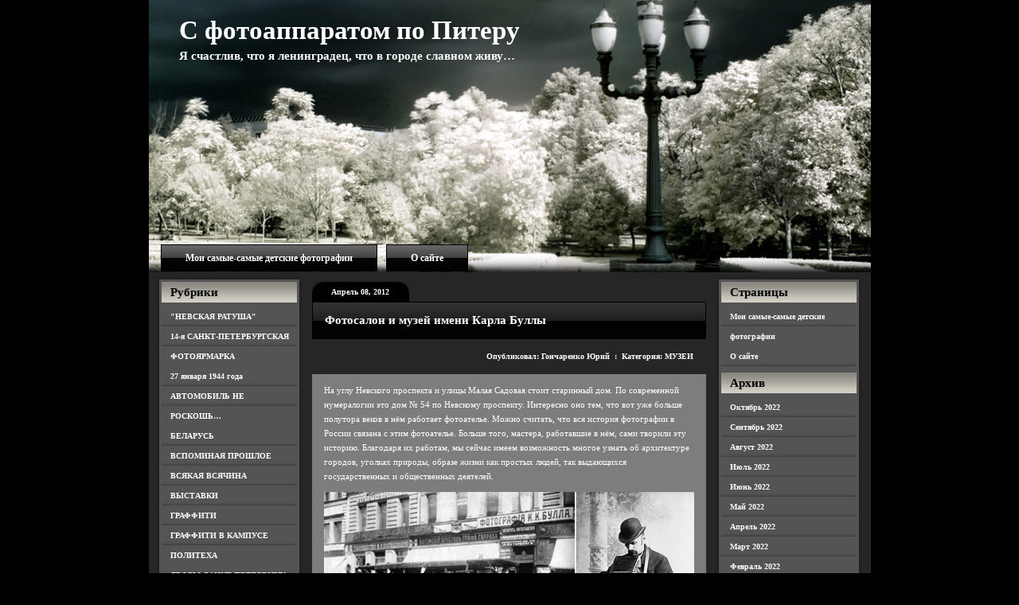

--- FILE ---
content_type: text/html; charset=UTF-8
request_url: https://fotopitera.ru/tag/%D0%B2%D1%8B%D1%81%D1%82%D0%B0%D0%B2%D0%BE%D1%87%D0%BD%D1%8B%D0%B9-%D1%86%D0%B5%D0%BD%D1%82%D1%80-%D1%84%D0%BE%D0%BD%D0%B4%D0%B0-%D0%B8%D1%81%D1%82%D0%BE%D1%80%D0%B8%D1%87%D0%B5%D1%81%D0%BA%D0%BE/
body_size: 13367
content:
<!DOCTYPE html PUBLIC "-//W3C//DTD XHTML 1.0 Transitional//EN" "http://www.w3.org/TR/xhtml1/DTD/xhtml1-transitional.dtd">

<html xmlns="http://www.w3.org/1999/xhtml" lang="ru-RU">

<head profile="http://gmpg.org/xfn/11">
	<meta http-equiv="Content-Type" content="text/html; charset=UTF-8" />
	<title>Выставочный центр Фонда исторической фотографии и частный музей имени Карла Буллы | С фотоаппаратом по Питеру</title>
	<link rel="shortcut icon" href="/favicon.ico" type="image/x-icon" /> 

	<meta name="generator" content="WordPress 4.9.3" /> <!-- leave this for stats -->
	<meta name="yandex-verification" content="3638e2fe3b053a83" />
	<link rel="stylesheet" href="https://fotopitera.ru/wp-content/themes/photography-bliss/style.css" type="text/css" media="screen" />
	<link rel="alternate" type="application/rss+xml" title="С фотоаппаратом по Питеру RSS Feed" href="https://fotopitera.ru/feed/" />
	<link rel="pingback" href="https://fotopitera.ru/xmlrpc.php" />
	
	<link rel="stylesheet" type="text/css" href="https://fotopitera.ru/wp-content/themes/photography-bliss/style.css" />
	
	<!--[if IE]>
		<link rel="stylesheet" type="text/css" href="https://fotopitera.ru/wp-content/themes/photography-bliss/style_ie.css" />
	<![endif]-->
	

<!-- All In One SEO Pack 3.7.1[300,424] -->

<meta name="keywords"  content="Александр и Виктор Булла,Выставочный центр Фонда исторической фотографии и частный музей имени Карла Буллы,Невский проспект 54,фотограф Карл Карлович Булла,МУЗЕИ" />

<script type="application/ld+json" class="aioseop-schema">{"@context":"https://schema.org","@graph":[{"@type":["Person","Organization"],"@id":"https://fotopitera.ru/#person","url":"https://fotopitera.ru/","name":"Гончаренко Юрий","image":{"@type":"ImageObject","@id":"https://fotopitera.ru/#personlogo","url":"https://fotopitera.ru/wp-content/uploads/2019/02/20190226-465x349.jpg"},"logo":{"@id":"https://fotopitera.ru/#personlogo"}},{"@type":"WebSite","@id":"https://fotopitera.ru/#website","url":"https://fotopitera.ru/","name":"С фотоаппаратом по Питеру","publisher":{"@id":"https://fotopitera.ru/#person"}},{"@type":"CollectionPage","@id":"https://fotopitera.ru/tag/%d0%b2%d1%8b%d1%81%d1%82%d0%b0%d0%b2%d0%be%d1%87%d0%bd%d1%8b%d0%b9-%d1%86%d0%b5%d0%bd%d1%82%d1%80-%d1%84%d0%be%d0%bd%d0%b4%d0%b0-%d0%b8%d1%81%d1%82%d0%be%d1%80%d0%b8%d1%87%d0%b5%d1%81%d0%ba%d0%be/#collectionpage","url":"https://fotopitera.ru/tag/%d0%b2%d1%8b%d1%81%d1%82%d0%b0%d0%b2%d0%be%d1%87%d0%bd%d1%8b%d0%b9-%d1%86%d0%b5%d0%bd%d1%82%d1%80-%d1%84%d0%be%d0%bd%d0%b4%d0%b0-%d0%b8%d1%81%d1%82%d0%be%d1%80%d0%b8%d1%87%d0%b5%d1%81%d0%ba%d0%be/","inLanguage":"ru-RU","name":"Выставочный центр Фонда исторической фотографии и частный музей имени Карла Буллы","isPartOf":{"@id":"https://fotopitera.ru/#website"},"breadcrumb":{"@id":"https://fotopitera.ru/tag/%d0%b2%d1%8b%d1%81%d1%82%d0%b0%d0%b2%d0%be%d1%87%d0%bd%d1%8b%d0%b9-%d1%86%d0%b5%d0%bd%d1%82%d1%80-%d1%84%d0%be%d0%bd%d0%b4%d0%b0-%d0%b8%d1%81%d1%82%d0%be%d1%80%d0%b8%d1%87%d0%b5%d1%81%d0%ba%d0%be/#breadcrumblist"}},{"@type":"BreadcrumbList","@id":"https://fotopitera.ru/tag/%d0%b2%d1%8b%d1%81%d1%82%d0%b0%d0%b2%d0%be%d1%87%d0%bd%d1%8b%d0%b9-%d1%86%d0%b5%d0%bd%d1%82%d1%80-%d1%84%d0%be%d0%bd%d0%b4%d0%b0-%d0%b8%d1%81%d1%82%d0%be%d1%80%d0%b8%d1%87%d0%b5%d1%81%d0%ba%d0%be/#breadcrumblist","itemListElement":[{"@type":"ListItem","position":1,"item":{"@type":"WebPage","@id":"https://fotopitera.ru/","url":"https://fotopitera.ru/","name":"С фотоаппаратом по Питеру"}},{"@type":"ListItem","position":2,"item":{"@type":"WebPage","@id":"https://fotopitera.ru/tag/%d0%b2%d1%8b%d1%81%d1%82%d0%b0%d0%b2%d0%be%d1%87%d0%bd%d1%8b%d0%b9-%d1%86%d0%b5%d0%bd%d1%82%d1%80-%d1%84%d0%be%d0%bd%d0%b4%d0%b0-%d0%b8%d1%81%d1%82%d0%be%d1%80%d0%b8%d1%87%d0%b5%d1%81%d0%ba%d0%be/","url":"https://fotopitera.ru/tag/%d0%b2%d1%8b%d1%81%d1%82%d0%b0%d0%b2%d0%be%d1%87%d0%bd%d1%8b%d0%b9-%d1%86%d0%b5%d0%bd%d1%82%d1%80-%d1%84%d0%be%d0%bd%d0%b4%d0%b0-%d0%b8%d1%81%d1%82%d0%be%d1%80%d0%b8%d1%87%d0%b5%d1%81%d0%ba%d0%be/","name":"Выставочный центр Фонда исторической фотографии и частный музей имени Карла Буллы"}}]}]}</script>
<link rel="canonical" href="https://fotopitera.ru/tag/%d0%b2%d1%8b%d1%81%d1%82%d0%b0%d0%b2%d0%be%d1%87%d0%bd%d1%8b%d0%b9-%d1%86%d0%b5%d0%bd%d1%82%d1%80-%d1%84%d0%be%d0%bd%d0%b4%d0%b0-%d0%b8%d1%81%d1%82%d0%be%d1%80%d0%b8%d1%87%d0%b5%d1%81%d0%ba%d0%be/" />
<!-- All In One SEO Pack -->
<link rel='dns-prefetch' href='//s.w.org' />
<link rel="alternate" type="application/rss+xml" title="С фотоаппаратом по Питеру &raquo; Лента метки Выставочный центр Фонда исторической фотографии и частный музей имени Карла Буллы" href="https://fotopitera.ru/tag/%d0%b2%d1%8b%d1%81%d1%82%d0%b0%d0%b2%d0%be%d1%87%d0%bd%d1%8b%d0%b9-%d1%86%d0%b5%d0%bd%d1%82%d1%80-%d1%84%d0%be%d0%bd%d0%b4%d0%b0-%d0%b8%d1%81%d1%82%d0%be%d1%80%d0%b8%d1%87%d0%b5%d1%81%d0%ba%d0%be/feed/" />
		<script type="text/javascript">
			window._wpemojiSettings = {"baseUrl":"https:\/\/s.w.org\/images\/core\/emoji\/2.4\/72x72\/","ext":".png","svgUrl":"https:\/\/s.w.org\/images\/core\/emoji\/2.4\/svg\/","svgExt":".svg","source":{"concatemoji":"https:\/\/fotopitera.ru\/wp-includes\/js\/wp-emoji-release.min.js?ver=4.9.3"}};
			!function(a,b,c){function d(a,b){var c=String.fromCharCode;l.clearRect(0,0,k.width,k.height),l.fillText(c.apply(this,a),0,0);var d=k.toDataURL();l.clearRect(0,0,k.width,k.height),l.fillText(c.apply(this,b),0,0);var e=k.toDataURL();return d===e}function e(a){var b;if(!l||!l.fillText)return!1;switch(l.textBaseline="top",l.font="600 32px Arial",a){case"flag":return!(b=d([55356,56826,55356,56819],[55356,56826,8203,55356,56819]))&&(b=d([55356,57332,56128,56423,56128,56418,56128,56421,56128,56430,56128,56423,56128,56447],[55356,57332,8203,56128,56423,8203,56128,56418,8203,56128,56421,8203,56128,56430,8203,56128,56423,8203,56128,56447]),!b);case"emoji":return b=d([55357,56692,8205,9792,65039],[55357,56692,8203,9792,65039]),!b}return!1}function f(a){var c=b.createElement("script");c.src=a,c.defer=c.type="text/javascript",b.getElementsByTagName("head")[0].appendChild(c)}var g,h,i,j,k=b.createElement("canvas"),l=k.getContext&&k.getContext("2d");for(j=Array("flag","emoji"),c.supports={everything:!0,everythingExceptFlag:!0},i=0;i<j.length;i++)c.supports[j[i]]=e(j[i]),c.supports.everything=c.supports.everything&&c.supports[j[i]],"flag"!==j[i]&&(c.supports.everythingExceptFlag=c.supports.everythingExceptFlag&&c.supports[j[i]]);c.supports.everythingExceptFlag=c.supports.everythingExceptFlag&&!c.supports.flag,c.DOMReady=!1,c.readyCallback=function(){c.DOMReady=!0},c.supports.everything||(h=function(){c.readyCallback()},b.addEventListener?(b.addEventListener("DOMContentLoaded",h,!1),a.addEventListener("load",h,!1)):(a.attachEvent("onload",h),b.attachEvent("onreadystatechange",function(){"complete"===b.readyState&&c.readyCallback()})),g=c.source||{},g.concatemoji?f(g.concatemoji):g.wpemoji&&g.twemoji&&(f(g.twemoji),f(g.wpemoji)))}(window,document,window._wpemojiSettings);
		</script>
		<style type="text/css">
img.wp-smiley,
img.emoji {
	display: inline !important;
	border: none !important;
	box-shadow: none !important;
	height: 1em !important;
	width: 1em !important;
	margin: 0 .07em !important;
	vertical-align: -0.1em !important;
	background: none !important;
	padding: 0 !important;
}
</style>
<link rel='stylesheet' id='gdsr_style_main-css'  href='https://fotopitera.ru/wp-content/plugins/gd-star-rating/css/gdsr.css.php?t=1370889051&#038;s=a10i10m20k20c05r05%23121620243046%23121620243240%23s1pchristmas%23s1pcrystal%23s1pdarkness%23s1poxygen%23s1goxygen_gif%23s1pplain%23s1ppumpkin%23s1psoft%23s1pstarrating%23s1pstarscape%23t1pclassical%23t1pstarrating%23t1gstarrating_gif%23lsgflower&#038;o=off&#038;ver=1.9.22' type='text/css' media='all' />
<link rel='stylesheet' id='gdsr_style_xtra-css'  href='https://fotopitera.ru/wp-content/gd-star-rating/css/rating.css?ver=1.9.22' type='text/css' media='all' />
<link rel='stylesheet' id='pirate_forms_front_styles-css'  href='https://fotopitera.ru/wp-content/plugins/pirate-forms/css/front.css?ver=4.9.3' type='text/css' media='all' />
<link rel='stylesheet' id='dvk-social-sharing-css'  href='https://fotopitera.ru/wp-content/plugins/dvk-social-sharing/assets/css/styles-32.min.css?ver=1.2.5' type='text/css' media='all' />
<script type='text/javascript' src='https://fotopitera.ru/wp-includes/js/jquery/jquery.js?ver=1.12.4'></script>
<script type='text/javascript' src='https://fotopitera.ru/wp-includes/js/jquery/jquery-migrate.min.js?ver=1.4.1'></script>
<script type='text/javascript' src='https://fotopitera.ru/wp-content/plugins/gd-star-rating/js/gdsr.js?ver=1.9.22'></script>
<script type='text/javascript'>
/* <![CDATA[ */
var pirateFormsObject = {"errors":""};
/* ]]> */
</script>
<script type='text/javascript' src='https://fotopitera.ru/wp-content/plugins/pirate-forms/js/scripts-general.js?ver=4.9.3'></script>
<link rel='https://api.w.org/' href='https://fotopitera.ru/wp-json/' />
<link rel="EditURI" type="application/rsd+xml" title="RSD" href="https://fotopitera.ru/xmlrpc.php?rsd" />
<link rel="wlwmanifest" type="application/wlwmanifest+xml" href="https://fotopitera.ru/wp-includes/wlwmanifest.xml" /> 
<meta name="generator" content="WordPress 4.9.3" />
<script type="text/javascript">
//<![CDATA[
var gdsr_cnst_nonce = "2a32602367";
var gdsr_cnst_ajax = "https://fotopitera.ru/wp-content/plugins/gd-star-rating/ajax.php";
var gdsr_cnst_button = 1;
var gdsr_cnst_cache = 0;
// ]]>
</script>
<!--[if IE]><style type="text/css">.ratemulti .starsbar .gdcurrent { -ms-filter:"progid:DXImageTransform.Microsoft.Alpha(Opacity=70)"; filter: alpha(opacity=70); }</style><![endif]-->

</head>

<body>

<!-- Page -->
<div id="page">

	<!-- Header -->
	<div id="header">
	
		<!-- Title -->
		<div id="header-info">
			<h1><a href="https://fotopitera.ru/">С фотоаппаратом по Питеру</a></h1>
			<div class="description">Я счастлив, что я ленинградец, что в городе славном живу&#8230;</div>
		</div>
		<!-- /Title -->
		
		<!-- Menu -->
		<div id="header-menu">
			<ul>
				<li class="page_item page-item-573"><a href="https://fotopitera.ru/%d0%b4%d0%b5%d1%82%d1%81%d0%ba%d0%b8%d0%b5-%d1%84%d0%be%d1%82%d0%be%d0%b3%d1%80%d0%b0%d1%84%d0%b8%d0%b8/">Мои самые-самые детские фотографии</a></li>
<li class="page_item page-item-2"><a href="https://fotopitera.ru/about/">О сайте</a></li>
			</ul>
		</div>
		<!-- /Menu -->
	
	</div>
	<!-- /Header -->
	
	<!-- Main -->
	<div id="main"><div id="main-top"><div id="main-bottom">
			<!-- Sidebar -->
		<div class="sidebar sidebar-left">
			<h3>Рубрики</h3>		<ul>
	<li class="cat-item cat-item-2463"><a href="https://fotopitera.ru/category/%d0%bd%d0%b5%d0%b2%d1%81%d0%ba%d0%b0%d1%8f-%d1%80%d0%b0%d1%82%d1%83%d1%88%d0%b0/" >&quot;НЕВСКАЯ РАТУША&quot;</a>
</li>
	<li class="cat-item cat-item-147"><a href="https://fotopitera.ru/category/14-%d1%8f-%d1%81%d0%b0%d0%bd%d0%ba%d1%82-%d0%bf%d0%b5%d1%82%d0%b5%d1%80%d0%b1%d1%83%d1%80%d0%b3%d1%81%d0%ba%d0%b0%d1%8f-%d1%84%d0%be%d1%82%d0%be%d1%8f%d1%80%d0%bc%d0%b0%d1%80%d0%ba%d0%b0/" >14-я САНКТ-ПЕТЕРБУРГСКАЯ ФОТОЯРМАРКА</a>
</li>
	<li class="cat-item cat-item-478"><a href="https://fotopitera.ru/category/27-%d1%8f%d0%bd%d0%b2%d0%b0%d1%80%d1%8f-1944-%d0%b3%d0%be%d0%b4%d0%b0/" >27 января 1944 года</a>
</li>
	<li class="cat-item cat-item-358"><a href="https://fotopitera.ru/category/%d0%b0%d0%b2%d1%82%d0%be%d0%bc%d0%be%d0%b1%d0%b8%d0%bb%d1%8c-%d0%bd%d0%b5-%d1%82%d0%be%d0%bb%d1%8c%d0%ba%d0%be-%d1%81%d1%80%d0%b5%d0%b4%d1%81%d1%82%d0%b2%d0%be-%d0%bf%d0%b5%d1%80%d0%b5%d0%b4%d0%b2/" >АВТОМОБИЛЬ НЕ РОСКОШЬ&#8230;</a>
</li>
	<li class="cat-item cat-item-1800"><a href="https://fotopitera.ru/category/%d0%b1%d0%b5%d0%bb%d0%b0%d1%80%d1%83%d1%81%d1%8c/" >БЕЛАРУСЬ</a>
</li>
	<li class="cat-item cat-item-172"><a href="https://fotopitera.ru/category/%d0%b2%d1%81%d0%bf%d0%be%d0%bc%d0%b8%d0%bd%d0%b0%d1%8f-%d0%bf%d1%80%d0%be%d1%88%d0%bb%d0%be%d0%b5/" >ВСПОМИНАЯ ПРОШЛОЕ</a>
</li>
	<li class="cat-item cat-item-1913"><a href="https://fotopitera.ru/category/%d0%b2%d1%81%d1%8f%d0%ba%d0%b0%d1%8f-%d0%b2%d1%81%d1%8f%d1%87%d0%b8%d0%bd%d0%b0/" >ВСЯКАЯ ВСЯЧИНА</a>
</li>
	<li class="cat-item cat-item-2193"><a href="https://fotopitera.ru/category/%d0%b2%d1%8b%d1%81%d1%82%d0%b0%d0%b2%d0%ba%d0%b8/" >ВЫСТАВКИ</a>
</li>
	<li class="cat-item cat-item-2166"><a href="https://fotopitera.ru/category/%d0%b3%d1%80%d0%b0%d1%84%d1%84%d0%b8%d1%82%d0%b8/" >ГРАФФИТИ</a>
</li>
	<li class="cat-item cat-item-2487"><a href="https://fotopitera.ru/category/%d0%b3%d1%80%d0%b0%d1%84%d1%84%d0%b8%d1%82%d0%b8-%d0%b2-%d0%ba%d0%b0%d0%bc%d0%bf%d1%83%d1%81%d0%b5-%d0%bf%d0%be%d0%bb%d0%b8%d1%82%d0%b5%d1%85%d0%b0/" >ГРАФФИТИ В КАМПУСЕ ПОЛИТЕХА</a>
</li>
	<li class="cat-item cat-item-2137"><a href="https://fotopitera.ru/category/%d0%b4%d0%b2%d0%be%d1%80%d1%8b-%d1%81%d0%b0%d0%bd%d0%ba%d1%82-%d0%bf%d0%b5%d1%82%d0%b5%d1%80%d0%b1%d1%83%d1%80%d0%b3%d0%b0/" >ДВОРЫ САНКТ-ПЕТЕРБУРГА</a>
</li>
	<li class="cat-item cat-item-2419"><a href="https://fotopitera.ru/category/%d0%b4%d0%b5%d0%bd%d1%8c-%d0%b2%d0%be%d0%b5%d0%bd%d0%bd%d0%be-%d0%bc%d0%be%d1%80%d1%81%d0%ba%d0%be%d0%b3%d0%be-%d1%84%d0%bb%d0%be%d1%82%d0%b0/" >ДЕНЬ ВОЕННО-МОРСКОГО ФЛОТА</a>
</li>
	<li class="cat-item cat-item-1470"><a href="https://fotopitera.ru/category/%d0%b4%d0%b5%d0%bd%d1%8c-%d0%b3%d0%be%d1%80%d0%be%d0%b4%d0%b0/" >ДЕНЬ ГОРОДА</a>
</li>
	<li class="cat-item cat-item-292"><a href="https://fotopitera.ru/category/%d0%b4%d0%b5%d0%bd%d1%8c-%d0%bf%d0%be%d0%b1%d0%b5%d0%b4%d1%8b/" >ДЕНЬ ПОБЕДЫ</a>
</li>
	<li class="cat-item cat-item-315"><a href="https://fotopitera.ru/category/%d0%b4%d0%b5%d0%bd%d1%8c-%d1%80%d0%be%d1%81%d1%81%d0%b8%d0%b8/" >ДЕНЬ РОССИИ</a>
</li>
	<li class="cat-item cat-item-2365"><a href="https://fotopitera.ru/category/%d0%b8%d0%b7-%d0%b6%d0%b8%d0%b7%d0%bd%d0%b8-%d0%b2%d0%be%d1%80%d0%be%d0%bd/" >ИЗ ЖИЗНИ ВОРОН</a>
</li>
	<li class="cat-item cat-item-1572"><a href="https://fotopitera.ru/category/%d0%ba%d0%b0%d0%bc%d0%b5%d0%bd%d0%bd%d1%8b%d0%b9-%d0%be%d1%81%d1%82%d1%80%d0%be%d0%b2-2/" >КАМЕННЫЙ ОСТРОВ</a>
</li>
	<li class="cat-item cat-item-42"><a href="https://fotopitera.ru/category/%d0%bb%d0%b5%d1%82%d0%bd%d0%b8%d0%b9-%d1%81%d0%b0%d0%b4/" >ЛЕТНИЙ САД</a>
</li>
	<li class="cat-item cat-item-618"><a href="https://fotopitera.ru/category/%d0%bc%d0%b0%d0%b3%d0%b0%d0%b7%d0%b8%d0%bd%d1%8b-%d0%b8-%d1%82%d0%be%d1%80%d0%b3%d0%be%d0%b2%d1%8b%d0%b5-%d1%86%d0%b5%d0%bd%d1%82%d1%80%d1%8b/" >МАГАЗИНЫ И ТОРГОВЫЕ ЦЕНТРЫ</a>
</li>
	<li class="cat-item cat-item-646"><a href="https://fotopitera.ru/category/%d0%bc%d0%b5%d0%b6%d0%b4%d1%83%d0%bd%d0%b0%d1%80%d0%be%d0%b4%d0%bd%d1%8b%d0%b9-%d0%b2%d0%be%d0%b5%d0%bd%d0%bd%d0%be-%d0%bc%d0%be%d1%80%d1%81%d0%ba%d0%be%d0%b9-%d1%81%d0%b0%d0%bb%d0%be%d0%bd/" >МЕЖДУНАРОДНЫЙ ВОЕННО-МОРСКОЙ САЛОН</a>
</li>
	<li class="cat-item cat-item-1808"><a href="https://fotopitera.ru/category/%d0%bc%d0%be%d0%b8-%d0%b2%d0%bd%d1%83%d1%87%d0%b0%d1%82%d0%b0/" >МОИ ВНУЧАТА</a>
</li>
	<li class="cat-item cat-item-1245"><a href="https://fotopitera.ru/category/%d0%bc%d0%be%d1%81%d1%82%d1%8b-2/" >МОСТЫ</a>
</li>
	<li class="cat-item cat-item-2106"><a href="https://fotopitera.ru/category/%d0%bc%d0%be%d1%8f-%d0%b3%d1%80%d0%b0%d0%b6%d0%b4%d0%b0%d0%bd%d0%ba%d0%b0/" >МОЯ ГРАЖДАНКА</a>
</li>
	<li class="cat-item cat-item-228"><a href="https://fotopitera.ru/category/%d0%bc%d1%83%d0%b7%d0%b5%d0%b8/" >МУЗЕИ</a>
</li>
	<li class="cat-item cat-item-851"><a href="https://fotopitera.ru/category/%d0%bc%d1%83%d0%b7%d0%b5%d0%b9-%d1%83%d1%81%d0%b0%d0%b4%d1%8c%d0%b1%d0%b0-%d0%b8-%d0%b5-%d1%80%d0%b5%d0%bf%d0%b8%d0%bd%d0%b0-%d0%b7%d0%b4%d1%80%d0%b0%d0%b2%d0%bd%d1%91%d0%b2%d0%be/" >МУЗЕИ-УСАДЬБЫ И.Е. РЕПИНА</a>
</li>
	<li class="cat-item cat-item-2205"><a href="https://fotopitera.ru/category/%d0%bc%d1%83%d0%b7%d0%b5%d0%b9-%d0%b4%d0%be%d0%bc%d0%b8%d0%ba-%d0%bf%d0%b5%d1%82%d1%80%d0%b0-i/" >МУЗЕЙ &quot;ДОМИК ПЕТРА I&quot;</a>
</li>
	<li class="cat-item cat-item-242"><a href="https://fotopitera.ru/category/%d0%bc%d1%83%d0%b7%d0%b5%d0%b9-%d1%87%d0%b5%d1%82%d1%8b%d1%80%d0%b5%d1%85-%d1%81%d0%be%d0%b1%d0%be%d1%80%d0%be%d0%b2/" >МУЗЕЙ ЧЕТЫРЕХ СОБОРОВ</a>
</li>
	<li class="cat-item cat-item-124"><a href="https://fotopitera.ru/category/%d0%bd%d0%b0-%d1%83%d0%bb%d0%b8%d1%86%d0%b0%d1%85-%d0%b3%d0%be%d1%80%d0%be%d0%b4%d0%b0/" >НА УЛИЦАХ ГОРОДА</a>
</li>
	<li class="cat-item cat-item-1058"><a href="https://fotopitera.ru/category/%d0%bd%d0%b0%d0%b1%d0%b5%d1%80%d0%b5%d0%b6%d0%bd%d1%8b%d0%b5-%d1%80%d0%b5%d0%ba-%d0%b8-%d0%ba%d0%b0%d0%bd%d0%b0%d0%bb%d0%be%d0%b2/" >НАБЕРЕЖНЫЕ РЕК И КАНАЛОВ</a>
</li>
	<li class="cat-item cat-item-856"><a href="https://fotopitera.ru/category/%d0%bd%d0%b5%d0%be%d0%b1%d1%8b%d1%87%d0%bd%d1%8b%d0%b5-%d0%bf%d0%b0%d0%bc%d1%8f%d1%82%d0%bd%d0%b8%d0%ba%d0%b8/" >НЕОБЫЧНЫЕ ПАМЯТНИКИ</a>
</li>
	<li class="cat-item cat-item-458"><a href="https://fotopitera.ru/category/%d0%be-%d0%ba%d0%be%d1%88%d0%ba%d0%b0%d1%85/" >О КОШКАХ</a>
</li>
	<li class="cat-item cat-item-131"><a href="https://fotopitera.ru/category/%d0%be-%d1%84%d1%83%d1%82%d0%b1%d0%be%d0%bb%d0%b5/" >О ФУТБОЛЕ</a>
</li>
	<li class="cat-item cat-item-1831"><a href="https://fotopitera.ru/category/%d0%be%d1%81%d1%82%d1%80%d0%be%d0%b2-%d1%81%d0%b0%d1%85%d0%b0%d0%bb%d0%b8%d0%bd/" >Остров САХАЛИН</a>
</li>
	<li class="cat-item cat-item-509"><a href="https://fotopitera.ru/category/%d0%be%d1%82%d0%b4%d1%8b%d1%85-%d0%b2-%d0%b7%d0%b0%d0%b3%d0%be%d1%80%d0%be%d0%b4%d0%bd%d0%be%d0%bc-%d0%ba%d0%be%d1%82%d1%82%d0%b5%d0%b4%d0%b6%d0%b5/" >ОТДЫХ В ЗАГОРОДНОМ КОТТЕДЖЕ</a>
</li>
	<li class="cat-item cat-item-2494"><a href="https://fotopitera.ru/category/%d0%bf%d0%b0%d0%bc%d1%8f%d1%82%d0%bd%d0%b8%d0%ba%d0%b8-%d0%b0-%d0%b0-%d0%b0%d1%85%d0%bc%d0%b0%d1%82%d0%be%d0%b2%d0%be%d0%b9/" >ПАМЯТНИКИ А.А. АХМАТОВОЙ</a>
</li>
	<li class="cat-item cat-item-1657"><a href="https://fotopitera.ru/category/%d0%bf%d0%b0%d0%bc%d1%8f%d1%82%d0%bd%d0%b8%d0%ba%d0%b8-%d0%b0-%d1%81-%d0%bf%d1%83%d1%88%d0%ba%d0%b8%d0%bd%d1%83/" >ПАМЯТНИКИ А.С. ПУШКИНУ</a>
</li>
	<li class="cat-item cat-item-611"><a href="https://fotopitera.ru/category/%d0%bf%d0%b0%d0%bc%d1%8f%d1%82%d0%bd%d0%b8%d0%ba%d0%b8-%d0%b2-%d0%b8-%d0%bb%d0%b5%d0%bd%d0%b8%d0%bd%d1%83/" >ПАМЯТНИКИ В.И. ЛЕНИНУ</a>
</li>
	<li class="cat-item cat-item-2314"><a href="https://fotopitera.ru/category/%d0%bf%d0%b0%d0%bc%d1%8f%d1%82%d0%bd%d0%b8%d0%ba%d0%b8-%d0%bc%d0%be%d1%80%d1%81%d0%ba%d0%be%d0%b9-%d1%81%d0%bb%d0%b0%d0%b2%d1%8b-%d1%80%d0%be%d1%81%d1%81%d0%b8%d0%b8/" >ПАМЯТНИКИ МОРСКОЙ СЛАВЫ РОССИИ</a>
</li>
	<li class="cat-item cat-item-33"><a href="https://fotopitera.ru/category/%d0%bf%d0%b0%d0%bc%d1%8f%d1%82%d0%bd%d0%b8%d0%ba%d0%b8-%d0%bf%d0%b5%d1%82%d1%80%d1%83-i/" >ПАМЯТНИКИ ПЕТРУ I</a>
</li>
	<li class="cat-item cat-item-2454"><a href="https://fotopitera.ru/category/%d0%bf%d0%b0%d0%bc%d1%8f%d1%82%d0%bd%d0%b8%d0%ba%d0%b8-%d1%81-%d0%b5%d1%81%d0%b5%d0%bd%d0%b8%d0%bd%d1%83/" >ПАМЯТНИКИ С. ЕСЕНИНУ</a>
</li>
	<li class="cat-item cat-item-193"><a href="https://fotopitera.ru/category/%d0%bf%d0%b0%d0%bc%d1%8f%d1%82%d0%bd%d0%b8%d0%ba%d0%b8-%d0%b8-%d1%81%d0%ba%d1%83%d0%bb%d1%8c%d0%bf%d1%82%d1%83%d1%80%d1%8b/" >ПАМЯТНИКИ, ПАМЯТНЫЕ ЗНАКИ И СКУЛЬПТУРЫ</a>
</li>
	<li class="cat-item cat-item-2364"><a href="https://fotopitera.ru/category/%d0%bf%d0%b5%d1%80%d0%bd%d0%b0%d1%82%d1%8b%d0%b5-%d1%81%d0%be%d1%81%d0%b5%d0%b4%d0%b8/" >ПЕРНАТЫЕ СОСЕДИ</a>
</li>
	<li class="cat-item cat-item-760"><a href="https://fotopitera.ru/category/%d0%bf%d0%b5%d1%82%d0%b5%d1%80%d0%b3%d0%be%d1%84/" >ПЕТЕРГОФ</a>
</li>
	<li class="cat-item cat-item-27"><a href="https://fotopitera.ru/category/%d0%bf%d0%b5%d1%82%d1%80%d0%be%d0%bf%d0%b0%d0%b2%d0%bb%d0%be%d0%b2%d1%81%d0%ba%d0%b0%d1%8f-%d0%ba%d1%80%d0%b5%d0%bf%d0%be%d1%81%d1%82%d1%8c/" >ПЕТРОПАВЛОВСКАЯ КРЕПОСТЬ</a>
</li>
	<li class="cat-item cat-item-661"><a href="https://fotopitera.ru/category/%d0%bf%d0%b8%d0%bb%d0%be%d1%82%d0%b0%d0%b6%d0%bd%d1%8b%d0%b5-%d0%b3%d1%80%d1%83%d0%bf%d0%bf%d1%8b/" >ПИЛОТАЖНЫЕ ГРУППЫ</a>
</li>
	<li class="cat-item cat-item-405"><a href="https://fotopitera.ru/category/%d0%bf%d0%bb%d0%be%d1%89%d0%b0%d0%b4%d0%b8/" >ПЛОЩАДИ</a>
</li>
	<li class="cat-item cat-item-2089"><a href="https://fotopitera.ru/category/%d0%bf%d0%be%d0%b6%d0%b0%d1%80%d0%bd%d1%8b%d0%b5-%d1%87%d0%b0%d1%81%d1%82%d0%b8/" >ПОЖАРНЫЕ ЧАСТИ</a>
</li>
	<li class="cat-item cat-item-562"><a href="https://fotopitera.ru/category/%d0%bf%d1%80%d0%b0%d0%b7%d0%b4%d0%bd%d0%b8%d0%ba-%d0%ba%d0%be%d1%80%d1%8e%d1%88%d0%ba%d0%b8/" >ПРАЗДНИК КОРЮШКИ</a>
</li>
	<li class="cat-item cat-item-2435"><a href="https://fotopitera.ru/category/%d1%80%d0%b5%d0%ba%d0%bb%d0%b0%d0%bc%d0%b0-%d0%b2-%d0%bc%d0%b5%d1%82%d1%80%d0%be/" >РЕКЛАМА В МЕТРО</a>
</li>
	<li class="cat-item cat-item-1820"><a href="https://fotopitera.ru/category/%d1%81%d0%b0%d0%b4-%d0%b8-%d0%b4%d0%b0%d1%87%d0%b0-%d0%b1%d0%b5%d0%bd%d1%83%d0%b0/" >САД и ДАЧА БЕНУА</a>
</li>
	<li class="cat-item cat-item-381"><a href="https://fotopitera.ru/category/%d1%81%d0%b0%d0%b4%d1%8b-%d0%b8-%d0%bf%d0%b0%d1%80%d0%ba%d0%b8/" >САДЫ, СКВЕРЫ И ПАРКИ</a>
</li>
	<li class="cat-item cat-item-129"><a href="https://fotopitera.ru/category/%d1%81%d0%b0%d0%bd%d0%ba%d1%82-%d0%bf%d0%b5%d1%82%d0%b5%d1%80%d0%b1%d1%83%d1%80%d0%b3-%d0%b2%d0%b5%d1%87%d0%b5%d1%80%d0%be%d0%bc-%d0%b8-%d0%bd%d0%be%d1%87%d1%8c%d1%8e/" >САНКТ-ПЕТЕРБУРГ ВЕЧЕРОМ И НОЧЬЮ</a>
</li>
	<li class="cat-item cat-item-2047"><a href="https://fotopitera.ru/category/%d1%81%d0%b5%d0%bc%d0%b8%d0%bc%d0%be%d1%81%d1%82%d1%8c%d0%b5/" >СЕМИМОСТЬЕ В КОЛОМНЕ</a>
</li>
	<li class="cat-item cat-item-680"><a href="https://fotopitera.ru/category/%d1%81%d0%be%d0%b1%d0%be%d1%80%d1%8b/" >СОБОРЫ, ХРАМЫ, ЦЕРКВИ, ЧАСОВНИ</a>
</li>
	<li class="cat-item cat-item-1432"><a href="https://fotopitera.ru/category/%d1%81%d0%bf%d0%b5%d0%ba%d1%82%d0%b0%d0%ba%d0%bb%d0%b8-%d0%bf%d1%80%d0%b5%d0%b4%d1%81%d1%82%d0%b0%d0%b2%d0%bb%d0%b5%d0%bd%d0%b8%d1%8f-%d0%ba%d0%be%d0%bd%d1%86%d0%b5%d1%80%d1%82%d1%8b/" >СПЕКТАКЛИ, ПРЕДСТАВЛЕНИЯ, КОНЦЕРТЫ</a>
</li>
	<li class="cat-item cat-item-1311"><a href="https://fotopitera.ru/category/%d1%81%d1%84%d0%b8%d0%bd%d0%ba%d1%81%d1%8b-%d0%b8-%d0%b3%d1%80%d0%b8%d1%84%d0%be%d0%bd%d1%8b/" >СФИНКСЫ И ГРИФОНЫ</a>
</li>
	<li class="cat-item cat-item-844"><a href="https://fotopitera.ru/category/%d1%82%d1%80%d0%b0%d1%81%d1%81%d0%b0-%d0%b595/" >ТРАССА Е95</a>
</li>
	<li class="cat-item cat-item-138"><a href="https://fotopitera.ru/category/%d1%83%d0%bb%d0%b8%d1%87%d0%bd%d1%8b%d0%b5-%d0%bc%d1%83%d0%b7%d1%8b%d0%ba%d0%b0%d0%bd%d1%82%d1%8b/" >УЛИЧНЫЕ МУЗЫКАНТЫ</a>
</li>
	<li class="cat-item cat-item-479"><a href="https://fotopitera.ru/category/%d1%84%d0%b5%d1%81%d1%82%d0%b8%d0%b2%d0%b0%d0%bb%d1%8c-%d0%bb%d0%b5%d0%b4%d0%be%d0%b2%d1%8b%d1%85-%d1%81%d0%ba%d1%83%d0%bb%d1%8c%d0%bf%d1%82%d1%83%d1%80/" >ФЕСТИВАЛЬ ЛЕДОВЫХ СКУЛЬПТУР</a>
</li>
	<li class="cat-item cat-item-2292"><a href="https://fotopitera.ru/category/%d1%84%d0%b5%d1%81%d1%82%d0%b8%d0%b2%d0%b0%d0%bb%d1%8c-%d0%bb%d0%b5%d0%b4%d0%be%d0%ba%d0%be%d0%bb%d0%be%d0%b2/" >ФЕСТИВАЛЬ ЛЕДОКОЛОВ</a>
</li>
	<li class="cat-item cat-item-353"><a href="https://fotopitera.ru/category/%d1%84%d0%b5%d1%81%d1%82%d0%b8%d0%b2%d0%b0%d0%bb%d1%8c-%d0%bf%d0%b5%d1%81%d1%87%d0%b0%d0%bd%d1%8b%d1%85-%d1%81%d0%ba%d1%83%d0%bb%d1%8c%d0%bf%d1%82%d1%83%d1%80/" >ФЕСТИВАЛЬ ПЕСЧАНЫХ СКУЛЬПТУР</a>
</li>
	<li class="cat-item cat-item-2141"><a href="https://fotopitera.ru/category/%d1%84%d0%b5%d1%81%d1%82%d0%b8%d0%b2%d0%b0%d0%bb%d1%8c-%d1%81%d0%b2%d0%b5%d1%82%d0%b0/" >ФЕСТИВАЛЬ СВЕТА</a>
</li>
	<li class="cat-item cat-item-311"><a href="https://fotopitera.ru/category/%d1%84%d0%b5%d1%81%d1%82%d0%b8%d0%b2%d0%b0%d0%bb%d1%8c-%d1%86%d0%b2%d0%b5%d1%82%d0%be%d0%b2/" >ФЕСТИВАЛЬ ЦВЕТОВ</a>
</li>
	<li class="cat-item cat-item-461"><a href="https://fotopitera.ru/category/%d0%be-%d1%84%d0%b8%d0%bd%d0%bb%d1%8f%d0%bd%d0%b4%d0%b8%d0%b8/" >ФИНЛЯНДИЯ</a>
</li>
	<li class="cat-item cat-item-25"><a href="https://fotopitera.ru/category/%d1%84%d0%be%d1%82%d0%be%d0%bf%d0%b0%d0%bd%d0%be%d1%80%d0%b0%d0%bc%d1%8b/" >ФОТОПАНОРАМЫ</a>
</li>
		</ul>
				<h3>Свежие записи</h3>		<ul>
											<li>
					<a href="https://fotopitera.ru/2022/10/01/%d0%bb%d1%8c%d0%b2%d0%b8%d0%bd%d0%b0%d1%8f-%d0%bf%d0%b0%d1%80%d0%b0-%d0%bd%d0%b0-%d0%bf%d1%80-%d1%8d%d0%bd%d0%b3%d0%b5%d0%bb%d1%8c%d1%81%d0%b0/">Львиная пара на проспекте Энгельса</a>
									</li>
											<li>
					<a href="https://fotopitera.ru/2022/09/23/%d0%bf%d0%b0%d0%bc%d1%8f%d1%82%d0%bd%d0%b8%d0%ba-%d0%b0-%d0%b0-%d0%b0%d1%85%d0%bc%d0%b0%d1%82%d0%be%d0%b2%d0%be%d0%b9-%d0%b2-%d1%81%d0%b0%d0%b4%d1%83-%d1%84%d0%be%d0%bd%d1%82%d0%b0%d0%bd%d0%bd%d0%be/">Памятник А.А. Ахматовой в саду Фонтанного дома</a>
									</li>
											<li>
					<a href="https://fotopitera.ru/2022/09/13/%d1%81%d0%be%d0%bb%d0%be%d0%b2%d0%b5%d1%86%d0%ba%d0%b8%d0%b9-%d0%ba%d0%b0%d0%bc%d0%b5%d0%bd%d1%8c-%d0%bf%d0%b0%d0%bc%d1%8f%d1%82%d0%bd%d0%b8%d0%ba-%d0%b6%d0%b5%d1%80%d1%82%d0%b2%d0%b0%d0%bc-%d0%bf/">Соловецкий камень &#8212; памятник жертвам политических репрессий</a>
									</li>
											<li>
					<a href="https://fotopitera.ru/2022/08/27/%d1%85%d1%80%d0%b0%d0%bc-%d1%81%d0%b2%d1%8f%d1%82%d0%b8%d1%82%d0%b5%d0%bb%d1%8f-%d0%bd%d0%b8%d0%ba%d0%be%d0%bb%d0%b0%d1%8f-%d0%bc%d0%b8%d1%80%d0%bb%d0%b8%d0%ba%d0%b8%d0%b9%d1%81%d0%ba%d0%be%d0%b3/">Храм Святителя Николая Мирликийского Чудотворца на ул. Фучика</a>
									</li>
											<li>
					<a href="https://fotopitera.ru/2022/08/21/%d0%b2%d0%b5%d0%bb%d0%b8%d1%87%d0%b8%d0%b5-%d1%80%d0%be%d1%81%d1%81%d0%b8%d0%b8-%d0%be%d1%82-%d0%bf%d0%b5%d1%82%d1%80%d0%b0-i-%d0%b4%d0%be-%d0%bd%d0%b0%d1%88%d0%b8%d1%85-%d0%b4%d0%bd%d0%b5/">«Величие России. От Петра I до наших дней!»</a>
									</li>
					</ul>
					<div class="textwidget"></div>
				
		</div>
		<!-- Sidebar -->		
		<!-- Content -->
		<div id="content">
		
									<!-- Post -->
			<div class="post" id="post-10155">
				<div class="post-date">Апрель 08, 2012</div>
				<div class="post-title">
					<h2><a href="https://fotopitera.ru/2012/04/08/%d1%84%d0%be%d1%82%d0%be%d1%81%d0%b0%d0%bb%d0%be%d0%bd-%d0%b8-%d0%bc%d1%83%d0%b7%d0%b5%d0%b9-%d0%b8%d0%bc%d0%b5%d0%bd%d0%b8-%d0%ba%d0%b0%d1%80%d0%bb%d0%b0-%d0%b1%d1%83%d0%bb%d0%bb%d1%8b/" rel="bookmark" title="Permanent Link to Фотосалон и музей имени Карла Буллы">Фотосалон и музей имени Карла Буллы</a></h2>
					<div class="post-title-info">Опубликовал: Гончаренко Юрий &nbsp;: &nbsp;Категория: <a href="https://fotopitera.ru/category/%d0%bc%d1%83%d0%b7%d0%b5%d0%b8/" rel="category tag">МУЗЕИ</a></div>
					<div class="clear"></div>
				</div>
				<div class="post-entry">
					<p>На углу Невского проспекта и улицы Малая Садовая стоит старинный дом. По современной нумералогии это дом № 54 по Невскому проспекту. Интересно оно тем, что вот уже больше полутора веков в нём работает фотоателье. Можно считать, что вся история фотографии в России связана с этим фотоателье. Больше того, мастера, работавшие в нём, сами творили эту историю. Благодаря их работам, мы сейчас имеем возможность многое узнать об архитектуре городов, уголках природы, образе жизни как простых людей, так выдающихся государственных и общественных деятелей.</p>
<p><a href="https://fotopitera.ru/2012/04/08/%d1%84%d0%be%d1%82%d0%be%d1%81%d0%b0%d0%bb%d0%be%d0%bd-%d0%b8-%d0%bc%d1%83%d0%b7%d0%b5%d0%b9-%d0%b8%d0%bc%d0%b5%d0%bd%d0%b8-%d0%ba%d0%b0%d1%80%d0%bb%d0%b0-%d0%b1%d1%83%d0%bb%d0%bb%d1%8b/kkb_old/" rel="attachment wp-att-10150"><img class="aligncenter size-medium wp-image-10150" src="https://fotopitera.ru/wp-content/uploads/2012/04/KKB_old-465x233.jpg" alt="" width="465" height="233" srcset="https://fotopitera.ru/wp-content/uploads/2012/04/KKB_old-465x233.jpg 465w, https://fotopitera.ru/wp-content/uploads/2012/04/KKB_old-800x401.jpg 800w, https://fotopitera.ru/wp-content/uploads/2012/04/KKB_old.jpg 1063w" sizes="(max-width: 465px) 100vw, 465px" /></a></p>
<p>За годы существования сменилось много владельцев фотоателье. Но наиболее популярным оно стало после того, как в самом начале ХХ века его прибрёл уже известный петербургский фотограф Карл Карлович Булла. Работы самого Карла Карловича, а также двух его сыновей, Александра и Виктора, составили настоящую фотолетопись Петербурга конца XIX века &#8212; 30-х годов ХХ века. Трудно представить, но в коллекции Государственного фонда кино-фотодокументов находятяся более 130000 единиц хранения (негативы, отпечатки и т.п.), накопленные за десятилетия работы этой фотографической династии!<br />
Работа фотоателье не прекращалась даже в годы блокады Ленинграда во время Великой отечественной войны. &#171;Фотоателье №1&#187; до последнего времени был центром портретной и семейной фотографии.<br />
Валентин Евгеньевич Эльбек, новый владелец фотоателье, к 300-летию Санкт-Петербурга на свои средства реконструировал ателье, воссоздал его стеклянный купол. И в настоящее время в помещениях обновлённого ателье работатают: фотосалон, Выставочный центр Фонда исторической фотографии и частный музей &#8212; все под именем Карла Карловича Буллы.</p>
<p><a href="https://fotopitera.ru/2012/04/08/%d1%84%d0%be%d1%82%d0%be%d1%81%d0%b0%d0%bb%d0%be%d0%bd-%d0%b8-%d0%bc%d1%83%d0%b7%d0%b5%d0%b9-%d0%b8%d0%bc%d0%b5%d0%bd%d0%b8-%d0%ba%d0%b0%d1%80%d0%bb%d0%b0-%d0%b1%d1%83%d0%bb%d0%bb%d1%8b/fotkb_5/" rel="attachment wp-att-10127"><img class="aligncenter size-medium wp-image-10127" src="https://fotopitera.ru/wp-content/uploads/2012/04/FotKB_5-398x533.jpg" alt="" width="398" height="533" srcset="https://fotopitera.ru/wp-content/uploads/2012/04/FotKB_5-398x533.jpg 398w, https://fotopitera.ru/wp-content/uploads/2012/04/FotKB_5-598x800.jpg 598w, https://fotopitera.ru/wp-content/uploads/2012/04/FotKB_5.jpg 800w" sizes="(max-width: 398px) 100vw, 398px" /></a></p>
<p> <a href="https://fotopitera.ru/2012/04/08/%d1%84%d0%be%d1%82%d0%be%d1%81%d0%b0%d0%bb%d0%be%d0%bd-%d0%b8-%d0%bc%d1%83%d0%b7%d0%b5%d0%b9-%d0%b8%d0%bc%d0%b5%d0%bd%d0%b8-%d0%ba%d0%b0%d1%80%d0%bb%d0%b0-%d0%b1%d1%83%d0%bb%d0%bb%d1%8b/#more-10155" class="more-link">Читать дальше&#8230;</a></p>
<div style="display: none">VN:F [1.9.22_1171]</div><div class="ratingblock "><div class="ratingheader "></div><div class="ratingstars "><div id="article_rater_10155" class="ratepost gdsr-oxygen gdsr-size-24"><div class="starsbar gdsr-size-24"><div class="gdouter gdheight"><div id="gdr_vote_a10155" style="width: 219px;" class="gdinner gdheight"></div><div id="gdr_stars_a10155" class="gdsr_rating_as"><a id="gdsrX10155X10X0XaXarticle_rater_10155Xarticle_loader_10155X0X24" title="10 / 10" class="s10" rel="nofollow"></a><a id="gdsrX10155X9X0XaXarticle_rater_10155Xarticle_loader_10155X0X24" title="9 / 10" class="s9" rel="nofollow"></a><a id="gdsrX10155X8X0XaXarticle_rater_10155Xarticle_loader_10155X0X24" title="8 / 10" class="s8" rel="nofollow"></a><a id="gdsrX10155X7X0XaXarticle_rater_10155Xarticle_loader_10155X0X24" title="7 / 10" class="s7" rel="nofollow"></a><a id="gdsrX10155X6X0XaXarticle_rater_10155Xarticle_loader_10155X0X24" title="6 / 10" class="s6" rel="nofollow"></a><a id="gdsrX10155X5X0XaXarticle_rater_10155Xarticle_loader_10155X0X24" title="5 / 10" class="s5" rel="nofollow"></a><a id="gdsrX10155X4X0XaXarticle_rater_10155Xarticle_loader_10155X0X24" title="4 / 10" class="s4" rel="nofollow"></a><a id="gdsrX10155X3X0XaXarticle_rater_10155Xarticle_loader_10155X0X24" title="3 / 10" class="s3" rel="nofollow"></a><a id="gdsrX10155X2X0XaXarticle_rater_10155Xarticle_loader_10155X0X24" title="2 / 10" class="s2" rel="nofollow"></a><a id="gdsrX10155X1X0XaXarticle_rater_10155Xarticle_loader_10155X0X24" title="1 / 10" class="s1" rel="nofollow"></a></div></div></div></div><div id="article_loader_10155" style="display: none; width: 240px " class="ratingloaderarticle"><div class="loader flower " style="height: 24px"><div class="loaderinner" style="padding-top: 2px">please wait...</div></div></div></div><div class="ratingtext "><div id="gdr_text_a10155">Rating: 9.1/<strong>10</strong> (16 votes cast)</div></div></div><div style="display: none">VN:F [1.9.22_1171]</div><div class="thumblock "><div id="gdsr_thumb_10155_a_up" class="gdt-size-20 gdthumb gdup"><a id="gdsrX10155XupXaX0X20XY" class="gdt-starrating" rel="nofollow"></a></div><div id="gdsr_thumb_10155_a_loader_up" style="display: none; width: 20px " class="ratingloader loadup"><div class="loader flower thumb" style="width: 20px; height: 20px;"></div></div><div id="gdsr_thumb_10155_a_dw" class="gdt-size-20 gdthumb gddw"><a id="gdsrX10155XdwXaX0X20XY" class="gdt-starrating" rel="nofollow"></a></div><div id="gdsr_thumb_10155_a_loader_dw" style="display: none; width: 20px " class="ratingloader loaddw"><div class="loader flower thumb" style="width: 20px; height: 20px;"></div></div><div class="ratingtext "><div id="gdsr_thumb_text_10155_a" class="gdt-size-20 gdthumbtext">Rating: <strong>+10</strong> (from 12 votes)</div></div><div class="raterclear"></div></div>				</div>
				<div class="post-info">
					<a href="https://fotopitera.ru/2012/04/08/%d1%84%d0%be%d1%82%d0%be%d1%81%d0%b0%d0%bb%d0%be%d0%bd-%d0%b8-%d0%bc%d1%83%d0%b7%d0%b5%d0%b9-%d0%b8%d0%bc%d0%b5%d0%bd%d0%b8-%d0%ba%d0%b0%d1%80%d0%bb%d0%b0-%d0%b1%d1%83%d0%bb%d0%bb%d1%8b/#respond">Комментариев (0)</a> &nbsp;: &nbsp;<a href="https://fotopitera.ru/2012/04/08/%d1%84%d0%be%d1%82%d0%be%d1%81%d0%b0%d0%bb%d0%be%d0%bd-%d0%b8-%d0%bc%d1%83%d0%b7%d0%b5%d0%b9-%d0%b8%d0%bc%d0%b5%d0%bd%d0%b8-%d0%ba%d0%b0%d1%80%d0%bb%d0%b0-%d0%b1%d1%83%d0%bb%d0%bb%d1%8b/#respond">Оставь свое мнение</a>
				</div>
			</div>
			<!-- /Post -->
						<!-- Navigation -->
			<div class="navigation">
				<div class="navigation-previous"></div>
				<div class="navigation-next"></div>
			</div>
			<!-- /Navigation -->
						<div class="clear"></div>
		
		</div>
		<!-- /Content -->﻿	<!-- Sidebar -->
		<div class="sidebar sidebar-right">
		
			<h3>Страницы</h3>
			<ul>
				<li class="page_item page-item-573"><a href="https://fotopitera.ru/%d0%b4%d0%b5%d1%82%d1%81%d0%ba%d0%b8%d0%b5-%d1%84%d0%be%d1%82%d0%be%d0%b3%d1%80%d0%b0%d1%84%d0%b8%d0%b8/">Мои самые-самые детские фотографии</a></li>
<li class="page_item page-item-2"><a href="https://fotopitera.ru/about/">О сайте</a></li>
			</ul>
			
			<h3>Архив</h3>
			<ul>
					<li><a href='https://fotopitera.ru/2022/10/'>Октябрь 2022</a></li>
	<li><a href='https://fotopitera.ru/2022/09/'>Сентябрь 2022</a></li>
	<li><a href='https://fotopitera.ru/2022/08/'>Август 2022</a></li>
	<li><a href='https://fotopitera.ru/2022/07/'>Июль 2022</a></li>
	<li><a href='https://fotopitera.ru/2022/06/'>Июнь 2022</a></li>
	<li><a href='https://fotopitera.ru/2022/05/'>Май 2022</a></li>
	<li><a href='https://fotopitera.ru/2022/04/'>Апрель 2022</a></li>
	<li><a href='https://fotopitera.ru/2022/03/'>Март 2022</a></li>
	<li><a href='https://fotopitera.ru/2022/02/'>Февраль 2022</a></li>
	<li><a href='https://fotopitera.ru/2022/01/'>Январь 2022</a></li>
	<li><a href='https://fotopitera.ru/2021/12/'>Декабрь 2021</a></li>
	<li><a href='https://fotopitera.ru/2021/11/'>Ноябрь 2021</a></li>
	<li><a href='https://fotopitera.ru/2021/10/'>Октябрь 2021</a></li>
	<li><a href='https://fotopitera.ru/2021/09/'>Сентябрь 2021</a></li>
	<li><a href='https://fotopitera.ru/2021/08/'>Август 2021</a></li>
	<li><a href='https://fotopitera.ru/2021/07/'>Июль 2021</a></li>
	<li><a href='https://fotopitera.ru/2021/06/'>Июнь 2021</a></li>
	<li><a href='https://fotopitera.ru/2021/05/'>Май 2021</a></li>
	<li><a href='https://fotopitera.ru/2021/04/'>Апрель 2021</a></li>
	<li><a href='https://fotopitera.ru/2021/03/'>Март 2021</a></li>
	<li><a href='https://fotopitera.ru/2021/02/'>Февраль 2021</a></li>
	<li><a href='https://fotopitera.ru/2021/01/'>Январь 2021</a></li>
	<li><a href='https://fotopitera.ru/2020/12/'>Декабрь 2020</a></li>
	<li><a href='https://fotopitera.ru/2020/11/'>Ноябрь 2020</a></li>
	<li><a href='https://fotopitera.ru/2020/10/'>Октябрь 2020</a></li>
	<li><a href='https://fotopitera.ru/2020/09/'>Сентябрь 2020</a></li>
	<li><a href='https://fotopitera.ru/2020/08/'>Август 2020</a></li>
	<li><a href='https://fotopitera.ru/2020/07/'>Июль 2020</a></li>
	<li><a href='https://fotopitera.ru/2020/06/'>Июнь 2020</a></li>
	<li><a href='https://fotopitera.ru/2020/05/'>Май 2020</a></li>
	<li><a href='https://fotopitera.ru/2020/04/'>Апрель 2020</a></li>
	<li><a href='https://fotopitera.ru/2020/03/'>Март 2020</a></li>
	<li><a href='https://fotopitera.ru/2020/02/'>Февраль 2020</a></li>
	<li><a href='https://fotopitera.ru/2020/01/'>Январь 2020</a></li>
	<li><a href='https://fotopitera.ru/2019/12/'>Декабрь 2019</a></li>
	<li><a href='https://fotopitera.ru/2019/11/'>Ноябрь 2019</a></li>
	<li><a href='https://fotopitera.ru/2019/10/'>Октябрь 2019</a></li>
	<li><a href='https://fotopitera.ru/2019/09/'>Сентябрь 2019</a></li>
	<li><a href='https://fotopitera.ru/2019/08/'>Август 2019</a></li>
	<li><a href='https://fotopitera.ru/2019/07/'>Июль 2019</a></li>
	<li><a href='https://fotopitera.ru/2019/06/'>Июнь 2019</a></li>
	<li><a href='https://fotopitera.ru/2019/05/'>Май 2019</a></li>
	<li><a href='https://fotopitera.ru/2019/04/'>Апрель 2019</a></li>
	<li><a href='https://fotopitera.ru/2019/03/'>Март 2019</a></li>
	<li><a href='https://fotopitera.ru/2019/02/'>Февраль 2019</a></li>
	<li><a href='https://fotopitera.ru/2019/01/'>Январь 2019</a></li>
	<li><a href='https://fotopitera.ru/2018/12/'>Декабрь 2018</a></li>
	<li><a href='https://fotopitera.ru/2018/11/'>Ноябрь 2018</a></li>
	<li><a href='https://fotopitera.ru/2018/10/'>Октябрь 2018</a></li>
	<li><a href='https://fotopitera.ru/2018/09/'>Сентябрь 2018</a></li>
	<li><a href='https://fotopitera.ru/2018/08/'>Август 2018</a></li>
	<li><a href='https://fotopitera.ru/2018/07/'>Июль 2018</a></li>
	<li><a href='https://fotopitera.ru/2018/06/'>Июнь 2018</a></li>
	<li><a href='https://fotopitera.ru/2018/05/'>Май 2018</a></li>
	<li><a href='https://fotopitera.ru/2018/04/'>Апрель 2018</a></li>
	<li><a href='https://fotopitera.ru/2018/03/'>Март 2018</a></li>
	<li><a href='https://fotopitera.ru/2018/02/'>Февраль 2018</a></li>
	<li><a href='https://fotopitera.ru/2018/01/'>Январь 2018</a></li>
	<li><a href='https://fotopitera.ru/2017/12/'>Декабрь 2017</a></li>
	<li><a href='https://fotopitera.ru/2017/11/'>Ноябрь 2017</a></li>
	<li><a href='https://fotopitera.ru/2017/10/'>Октябрь 2017</a></li>
	<li><a href='https://fotopitera.ru/2017/09/'>Сентябрь 2017</a></li>
	<li><a href='https://fotopitera.ru/2017/08/'>Август 2017</a></li>
	<li><a href='https://fotopitera.ru/2017/07/'>Июль 2017</a></li>
	<li><a href='https://fotopitera.ru/2017/06/'>Июнь 2017</a></li>
	<li><a href='https://fotopitera.ru/2017/05/'>Май 2017</a></li>
	<li><a href='https://fotopitera.ru/2017/04/'>Апрель 2017</a></li>
	<li><a href='https://fotopitera.ru/2017/03/'>Март 2017</a></li>
	<li><a href='https://fotopitera.ru/2017/02/'>Февраль 2017</a></li>
	<li><a href='https://fotopitera.ru/2017/01/'>Январь 2017</a></li>
	<li><a href='https://fotopitera.ru/2016/12/'>Декабрь 2016</a></li>
	<li><a href='https://fotopitera.ru/2016/11/'>Ноябрь 2016</a></li>
	<li><a href='https://fotopitera.ru/2016/10/'>Октябрь 2016</a></li>
	<li><a href='https://fotopitera.ru/2016/09/'>Сентябрь 2016</a></li>
	<li><a href='https://fotopitera.ru/2016/08/'>Август 2016</a></li>
	<li><a href='https://fotopitera.ru/2016/07/'>Июль 2016</a></li>
	<li><a href='https://fotopitera.ru/2016/06/'>Июнь 2016</a></li>
	<li><a href='https://fotopitera.ru/2016/05/'>Май 2016</a></li>
	<li><a href='https://fotopitera.ru/2016/04/'>Апрель 2016</a></li>
	<li><a href='https://fotopitera.ru/2016/03/'>Март 2016</a></li>
	<li><a href='https://fotopitera.ru/2016/02/'>Февраль 2016</a></li>
	<li><a href='https://fotopitera.ru/2016/01/'>Январь 2016</a></li>
	<li><a href='https://fotopitera.ru/2015/12/'>Декабрь 2015</a></li>
	<li><a href='https://fotopitera.ru/2015/11/'>Ноябрь 2015</a></li>
	<li><a href='https://fotopitera.ru/2015/10/'>Октябрь 2015</a></li>
	<li><a href='https://fotopitera.ru/2015/09/'>Сентябрь 2015</a></li>
	<li><a href='https://fotopitera.ru/2015/08/'>Август 2015</a></li>
	<li><a href='https://fotopitera.ru/2015/07/'>Июль 2015</a></li>
	<li><a href='https://fotopitera.ru/2015/06/'>Июнь 2015</a></li>
	<li><a href='https://fotopitera.ru/2015/05/'>Май 2015</a></li>
	<li><a href='https://fotopitera.ru/2015/04/'>Апрель 2015</a></li>
	<li><a href='https://fotopitera.ru/2015/03/'>Март 2015</a></li>
	<li><a href='https://fotopitera.ru/2015/02/'>Февраль 2015</a></li>
	<li><a href='https://fotopitera.ru/2015/01/'>Январь 2015</a></li>
	<li><a href='https://fotopitera.ru/2014/12/'>Декабрь 2014</a></li>
	<li><a href='https://fotopitera.ru/2014/11/'>Ноябрь 2014</a></li>
	<li><a href='https://fotopitera.ru/2014/10/'>Октябрь 2014</a></li>
	<li><a href='https://fotopitera.ru/2014/09/'>Сентябрь 2014</a></li>
	<li><a href='https://fotopitera.ru/2014/08/'>Август 2014</a></li>
	<li><a href='https://fotopitera.ru/2014/07/'>Июль 2014</a></li>
	<li><a href='https://fotopitera.ru/2014/06/'>Июнь 2014</a></li>
	<li><a href='https://fotopitera.ru/2014/05/'>Май 2014</a></li>
	<li><a href='https://fotopitera.ru/2014/04/'>Апрель 2014</a></li>
	<li><a href='https://fotopitera.ru/2014/03/'>Март 2014</a></li>
	<li><a href='https://fotopitera.ru/2014/02/'>Февраль 2014</a></li>
	<li><a href='https://fotopitera.ru/2014/01/'>Январь 2014</a></li>
	<li><a href='https://fotopitera.ru/2013/12/'>Декабрь 2013</a></li>
	<li><a href='https://fotopitera.ru/2013/11/'>Ноябрь 2013</a></li>
	<li><a href='https://fotopitera.ru/2013/10/'>Октябрь 2013</a></li>
	<li><a href='https://fotopitera.ru/2013/09/'>Сентябрь 2013</a></li>
	<li><a href='https://fotopitera.ru/2013/08/'>Август 2013</a></li>
	<li><a href='https://fotopitera.ru/2013/07/'>Июль 2013</a></li>
	<li><a href='https://fotopitera.ru/2013/06/'>Июнь 2013</a></li>
	<li><a href='https://fotopitera.ru/2013/05/'>Май 2013</a></li>
	<li><a href='https://fotopitera.ru/2013/04/'>Апрель 2013</a></li>
	<li><a href='https://fotopitera.ru/2013/03/'>Март 2013</a></li>
	<li><a href='https://fotopitera.ru/2013/02/'>Февраль 2013</a></li>
	<li><a href='https://fotopitera.ru/2013/01/'>Январь 2013</a></li>
	<li><a href='https://fotopitera.ru/2012/12/'>Декабрь 2012</a></li>
	<li><a href='https://fotopitera.ru/2012/11/'>Ноябрь 2012</a></li>
	<li><a href='https://fotopitera.ru/2012/10/'>Октябрь 2012</a></li>
	<li><a href='https://fotopitera.ru/2012/09/'>Сентябрь 2012</a></li>
	<li><a href='https://fotopitera.ru/2012/08/'>Август 2012</a></li>
	<li><a href='https://fotopitera.ru/2012/07/'>Июль 2012</a></li>
	<li><a href='https://fotopitera.ru/2012/06/'>Июнь 2012</a></li>
	<li><a href='https://fotopitera.ru/2012/05/'>Май 2012</a></li>
	<li><a href='https://fotopitera.ru/2012/04/'>Апрель 2012</a></li>
	<li><a href='https://fotopitera.ru/2012/03/'>Март 2012</a></li>
	<li><a href='https://fotopitera.ru/2012/02/'>Февраль 2012</a></li>
	<li><a href='https://fotopitera.ru/2012/01/'>Январь 2012</a></li>
	<li><a href='https://fotopitera.ru/2011/12/'>Декабрь 2011</a></li>
	<li><a href='https://fotopitera.ru/2011/11/'>Ноябрь 2011</a></li>
	<li><a href='https://fotopitera.ru/2011/10/'>Октябрь 2011</a></li>
	<li><a href='https://fotopitera.ru/2011/09/'>Сентябрь 2011</a></li>
	<li><a href='https://fotopitera.ru/2011/08/'>Август 2011</a></li>
	<li><a href='https://fotopitera.ru/2011/07/'>Июль 2011</a></li>
	<li><a href='https://fotopitera.ru/2011/06/'>Июнь 2011</a></li>
	<li><a href='https://fotopitera.ru/2011/05/'>Май 2011</a></li>
	<li><a href='https://fotopitera.ru/2011/04/'>Апрель 2011</a></li>
	<li><a href='https://fotopitera.ru/2011/03/'>Март 2011</a></li>
	<li><a href='https://fotopitera.ru/2011/02/'>Февраль 2011</a></li>
	<li><a href='https://fotopitera.ru/2011/01/'>Январь 2011</a></li>
	<li><a href='https://fotopitera.ru/2010/12/'>Декабрь 2010</a></li>
	<li><a href='https://fotopitera.ru/2010/11/'>Ноябрь 2010</a></li>
	<li><a href='https://fotopitera.ru/2010/10/'>Октябрь 2010</a></li>
	<li><a href='https://fotopitera.ru/2010/09/'>Сентябрь 2010</a></li>
	<li><a href='https://fotopitera.ru/2010/08/'>Август 2010</a></li>
	<li><a href='https://fotopitera.ru/2010/07/'>Июль 2010</a></li>
	<li><a href='https://fotopitera.ru/2010/06/'>Июнь 2010</a></li>
	<li><a href='https://fotopitera.ru/2010/05/'>Май 2010</a></li>
	<li><a href='https://fotopitera.ru/2010/04/'>Апрель 2010</a></li>
	<li><a href='https://fotopitera.ru/2010/03/'>Март 2010</a></li>
	<li><a href='https://fotopitera.ru/2010/02/'>Февраль 2010</a></li>
	<li><a href='https://fotopitera.ru/2010/01/'>Январь 2010</a></li>
	<li><a href='https://fotopitera.ru/2009/12/'>Декабрь 2009</a></li>
	<li><a href='https://fotopitera.ru/2009/11/'>Ноябрь 2009</a></li>
	<li><a href='https://fotopitera.ru/2009/10/'>Октябрь 2009</a></li>
	<li><a href='https://fotopitera.ru/2009/09/'>Сентябрь 2009</a></li>
	<li><a href='https://fotopitera.ru/2009/08/'>Август 2009</a></li>
	<li><a href='https://fotopitera.ru/2009/07/'>Июль 2009</a></li>
	<li><a href='https://fotopitera.ru/2009/06/'>Июнь 2009</a></li>
	<li><a href='https://fotopitera.ru/2009/05/'>Май 2009</a></li>
	<li><a href='https://fotopitera.ru/2009/04/'>Апрель 2009</a></li>
	<li><a href='https://fotopitera.ru/2009/03/'>Март 2009</a></li>
	<li><a href='https://fotopitera.ru/2009/02/'>Февраль 2009</a></li>
	<li><a href='https://fotopitera.ru/2009/01/'>Январь 2009</a></li>
			</ul>
			
			<form role="search" method="get" id="searchform" class="searchform" action="https://fotopitera.ru/">
				<div>
					<label class="screen-reader-text" for="s">Найти:</label>
					<input type="text" value="" name="s" id="s" />
					<input type="submit" id="searchsubmit" value="Поиск" />
				</div>
			</form><h3>Фотографии</h3><div class="tagcloud"><a href="https://fotopitera.ru/tag/%d0%b7%d0%b5%d0%bd%d0%b8%d1%82/" class="tag-cloud-link tag-link-136 tag-link-position-1" style="font-size: 11.5pt;" aria-label="&quot;Зенит&quot; (4 элемента)">&quot;Зенит&quot;</a>
<a href="https://fotopitera.ru/tag/%d0%b8%d0%bc%d0%bf%d0%b5%d1%80%d0%b0%d1%82%d0%be%d1%80%d1%81%d0%ba%d0%b8%d0%b5-%d1%81%d0%b0%d0%b4%d1%8b-%d1%80%d0%be%d1%81%d1%81%d0%b8%d0%b8/" class="tag-cloud-link tag-link-1702 tag-link-position-2" style="font-size: 16.75pt;" aria-label="&quot;Императорские сады России&quot; (6 элементов)">&quot;Императорские сады России&quot;</a>
<a href="https://fotopitera.ru/tag/%d0%b8%d0%bc%d0%bf%d0%b5%d1%80%d0%b8%d1%8f-%d0%bb%d1%8c%d0%b4%d0%b0/" class="tag-cloud-link tag-link-477 tag-link-position-3" style="font-size: 8pt;" aria-label="&quot;Империя льда&quot; (3 элемента)">&quot;Империя льда&quot;</a>
<a href="https://fotopitera.ru/tag/%d0%b0%d0%b4%d0%bc%d0%b8%d1%80%d0%b0%d0%bb%d1%82%d0%b5%d0%b9%d1%81%d1%82%d0%b2%d0%be/" class="tag-cloud-link tag-link-312 tag-link-position-4" style="font-size: 8pt;" aria-label="Адмиралтейство (3 элемента)">Адмиралтейство</a>
<a href="https://fotopitera.ru/tag/%d0%b0%d0%bb%d0%b5%d0%ba%d1%81%d0%b0%d0%bd%d0%b4%d1%80-ii/" class="tag-cloud-link tag-link-253 tag-link-position-5" style="font-size: 8pt;" aria-label="Александр II (3 элемента)">Александр II</a>
<a href="https://fotopitera.ru/tag/%d0%b0%d0%bb%d0%b5%d0%ba%d1%81%d0%b0%d0%bd%d0%b4%d1%80%d0%be%d0%b2%d1%81%d0%ba%d0%b8%d0%b9-%d0%bf%d0%b0%d1%80%d0%ba/" class="tag-cloud-link tag-link-1065 tag-link-position-6" style="font-size: 8pt;" aria-label="Александровский парк (3 элемента)">Александровский парк</a>
<a href="https://fotopitera.ru/tag/%d0%b0%d0%bb%d0%b5%d0%ba%d1%81%d0%b0%d0%bd%d0%b4%d1%80%d0%be%d0%b2%d1%81%d0%ba%d0%b8%d0%b9-%d1%81%d0%b0%d0%b4/" class="tag-cloud-link tag-link-313 tag-link-position-7" style="font-size: 18.5pt;" aria-label="Александровский сад (7 элементов)">Александровский сад</a>
<a href="https://fotopitera.ru/tag/%d0%b1%d0%ba%d0%b7-%d0%be%d0%ba%d1%82%d1%8f%d0%b1%d1%80%d1%8c%d1%81%d0%ba%d0%b8%d0%b9/" class="tag-cloud-link tag-link-456 tag-link-position-8" style="font-size: 8pt;" aria-label="БКЗ &quot;Октябрьский&quot; (3 элемента)">БКЗ &quot;Октябрьский&quot;</a>
<a href="https://fotopitera.ru/tag/%d0%b1%d0%bb%d0%b0%d0%b3%d0%be%d0%b2%d0%b5%d1%89%d0%b5%d0%bd%d1%81%d0%ba%d0%b8%d0%b9-%d0%bc%d0%be%d1%81%d1%82/" class="tag-cloud-link tag-link-76 tag-link-position-9" style="font-size: 8pt;" aria-label="Благовещенский мост (3 элемента)">Благовещенский мост</a>
<a href="https://fotopitera.ru/tag/%d0%b2%d0%b5%d1%81%d0%bd%d0%b0-%d0%b2%d1%81%d1%91-%d0%bf%d1%80%d0%be%d0%b4%d0%be%d0%bb%d0%b6%d0%b0%d0%b5%d1%82%d1%81%d1%8f/" class="tag-cloud-link tag-link-2440 tag-link-position-10" style="font-size: 14.3pt;" aria-label="Весна всё продолжается... (5 элементов)">Весна всё продолжается...</a>
<a href="https://fotopitera.ru/tag/%d0%b2%d0%b8%d0%bb%d0%b5%d0%bd%d1%81%d0%ba%d0%b8%d0%b9-%d0%bf%d0%b5%d1%80%d0%b5%d1%83%d0%bb%d0%be%d0%ba/" class="tag-cloud-link tag-link-540 tag-link-position-11" style="font-size: 8pt;" aria-label="Виленский переулок (3 элемента)">Виленский переулок</a>
<a href="https://fotopitera.ru/tag/%d0%b4%d0%b2%d0%be%d1%80%d1%86%d0%be%d0%b2%d0%b0%d1%8f-%d0%bf%d0%bb%d0%be%d1%89%d0%b0%d0%b4%d1%8c/" class="tag-cloud-link tag-link-316 tag-link-position-12" style="font-size: 11.5pt;" aria-label="Дворцовая площадь (4 элемента)">Дворцовая площадь</a>
<a href="https://fotopitera.ru/tag/%d0%b4%d0%b2%d0%be%d1%80%d1%86%d0%be%d0%b2%d1%8b%d0%b9-%d0%bc%d0%be%d1%81%d1%82/" class="tag-cloud-link tag-link-74 tag-link-position-13" style="font-size: 14.3pt;" aria-label="Дворцовый мост (5 элементов)">Дворцовый мост</a>
<a href="https://fotopitera.ru/tag/%d0%b8%d0%b7-%d0%b6%d0%b8%d0%b7%d0%bd%d0%b8-%d0%b2%d0%be%d1%80%d0%be%d0%bd/" class="tag-cloud-link tag-link-2361 tag-link-position-14" style="font-size: 20.25pt;" aria-label="Из жизни ворон (8 элементов)">Из жизни ворон</a>
<a href="https://fotopitera.ru/tag/%d0%b8%d0%be%d0%b0%d0%bd%d0%bd%d0%be%d0%b2%d1%81%d0%ba%d0%b8%d0%b9-%d0%bc%d0%be%d1%81%d1%82/" class="tag-cloud-link tag-link-1072 tag-link-position-15" style="font-size: 8pt;" aria-label="Иоанновский мост (3 элемента)">Иоанновский мост</a>
<a href="https://fotopitera.ru/tag/%d0%ba%d0%b0%d1%80%d0%bf%d0%b8%d0%b5%d0%b2-%d0%bf%d1%80%d1%83%d0%b4/" class="tag-cloud-link tag-link-55 tag-link-position-16" style="font-size: 8pt;" aria-label="Карпиев пруд (3 элемента)">Карпиев пруд</a>
<a href="https://fotopitera.ru/tag/%d0%ba%d0%be%d0%bd%d1%8e%d1%88%d0%b5%d0%bd%d0%bd%d0%b0%d1%8f-%d0%bf%d0%bb%d0%be%d1%89%d0%b0%d0%b4%d1%8c/" class="tag-cloud-link tag-link-464 tag-link-position-17" style="font-size: 11.5pt;" aria-label="Конюшенная площадь (4 элемента)">Конюшенная площадь</a>
<a href="https://fotopitera.ru/tag/%d0%ba%d1%83%d0%bd%d1%81%d1%82%d0%ba%d0%b0%d0%bc%d0%b5%d1%80%d0%b0/" class="tag-cloud-link tag-link-958 tag-link-position-18" style="font-size: 8pt;" aria-label="Кунсткамера (3 элемента)">Кунсткамера</a>
<a href="https://fotopitera.ru/tag/%d0%bb%d0%b5%d1%82%d0%bd%d0%b8%d0%b9-%d1%81%d0%b0%d0%b4/" class="tag-cloud-link tag-link-1933 tag-link-position-19" style="font-size: 22pt;" aria-label="ЛЕТНИЙ САД (9 элементов)">ЛЕТНИЙ САД</a>
<a href="https://fotopitera.ru/tag/%d0%bb%d0%b8%d1%82%d0%b5%d0%b9%d0%bd%d1%8b%d0%b9-%d0%bc%d0%be%d1%81%d1%82/" class="tag-cloud-link tag-link-77 tag-link-position-20" style="font-size: 8pt;" aria-label="Литейный мост (3 элемента)">Литейный мост</a>
<a href="https://fotopitera.ru/tag/%d0%bc%d0%b2%d0%bc%d1%81-2011/" class="tag-cloud-link tag-link-650 tag-link-position-21" style="font-size: 8pt;" aria-label="МВМС-2011 (3 элемента)">МВМС-2011</a>
<a href="https://fotopitera.ru/tag/%d0%bc%d0%b5%d0%b4%d0%bd%d1%8b%d0%b9-%d0%b2%d1%81%d0%b0%d0%b4%d0%bd%d0%b8%d0%ba/" class="tag-cloud-link tag-link-327 tag-link-position-22" style="font-size: 11.5pt;" aria-label="Медный всадник (4 элемента)">Медный всадник</a>
<a href="https://fotopitera.ru/tag/%d0%bc%d0%b8%d1%85%d0%b0%d0%b9%d0%bb%d0%be%d0%b2%d1%81%d0%ba%d0%b8%d0%b9-%d1%81%d0%b0%d0%b4/" class="tag-cloud-link tag-link-426 tag-link-position-23" style="font-size: 11.5pt;" aria-label="Михайловский сад (4 элемента)">Михайловский сад</a>
<a href="https://fotopitera.ru/tag/%d0%bd%d0%b5%d0%ba%d1%80%d0%b0%d1%81%d0%be%d0%b2%d1%81%d0%ba%d0%b8%d0%b9-%d1%81%d0%b0%d0%b4/" class="tag-cloud-link tag-link-190 tag-link-position-24" style="font-size: 14.3pt;" aria-label="Некрасовский сад (5 элементов)">Некрасовский сад</a>
<a href="https://fotopitera.ru/tag/%d0%bf%d0%b5%d1%82%d1%80%d0%be%d0%bf%d0%b0%d0%b2%d0%bb%d0%be%d0%b2%d1%81%d0%ba%d0%b0%d1%8f-%d0%ba%d1%80%d0%b5%d0%bf%d0%be%d1%81%d1%82%d1%8c/" class="tag-cloud-link tag-link-1932 tag-link-position-25" style="font-size: 22pt;" aria-label="ПЕТРОПАВЛОВСКАЯ КРЕПОСТЬ (9 элементов)">ПЕТРОПАВЛОВСКАЯ КРЕПОСТЬ</a>
<a href="https://fotopitera.ru/tag/%d1%81%d0%b0%d0%b4%d0%be%d0%b2%d0%b0%d1%8f-%d1%83%d0%bb%d0%b8%d1%86%d0%b0/" class="tag-cloud-link tag-link-227 tag-link-position-26" style="font-size: 8pt;" aria-label="Садовая улица (3 элемента)">Садовая улица</a>
<a href="https://fotopitera.ru/tag/%d1%81%d0%b0%d0%bd%d0%ba%d1%82-%d0%bf%d0%b5%d1%82%d0%b5%d1%80%d0%b1%d1%83%d1%80%d0%b3/" class="tag-cloud-link tag-link-43 tag-link-position-27" style="font-size: 16.75pt;" aria-label="Санкт-Петербург (6 элементов)">Санкт-Петербург</a>
<a href="https://fotopitera.ru/tag/%d1%81%d0%b5%d0%bd%d0%b0%d1%82%d1%81%d0%ba%d0%b0%d1%8f-%d0%bf%d0%bb%d0%be%d1%89%d0%b0%d0%b4%d1%8c/" class="tag-cloud-link tag-link-328 tag-link-position-28" style="font-size: 8pt;" aria-label="Сенатская площадь (3 элемента)">Сенатская площадь</a>
<a href="https://fotopitera.ru/tag/%d1%82%d0%b0%d0%b2%d1%80%d0%b8%d1%87%d0%b5%d1%81%d0%ba%d0%b8%d0%b9-%d1%81%d0%b0%d0%b4/" class="tag-cloud-link tag-link-272 tag-link-position-29" style="font-size: 8pt;" aria-label="Таврический сад (3 элемента)">Таврический сад</a>
<a href="https://fotopitera.ru/tag/%d1%82%d1%80%d0%be%d0%b8%d1%86%d0%ba%d0%b8%d0%b9-%d0%bc%d0%be%d1%81%d1%82/" class="tag-cloud-link tag-link-73 tag-link-position-30" style="font-size: 14.3pt;" aria-label="Троицкий мост (5 элементов)">Троицкий мост</a>
<a href="https://fotopitera.ru/tag/%d1%83%d0%bb%d0%b8%d1%87%d0%bd%d1%8b%d0%b5-%d0%bc%d1%83%d0%b7%d1%8b%d0%ba%d0%b0%d0%bd%d1%82%d1%8b/" class="tag-cloud-link tag-link-1934 tag-link-position-31" style="font-size: 8pt;" aria-label="УЛИЧНЫЕ МУЗЫКАНТЫ (3 элемента)">УЛИЧНЫЕ МУЗЫКАНТЫ</a>
<a href="https://fotopitera.ru/tag/%d0%b0%d1%80%d1%85%d0%b8%d1%82%d0%b5%d0%ba%d1%82%d0%be%d1%80-%d0%b0-%d0%bd-%d0%b2%d0%be%d1%80%d0%be%d0%bd%d0%b8%d1%85%d0%b8%d0%bd/" class="tag-cloud-link tag-link-1095 tag-link-position-32" style="font-size: 8pt;" aria-label="архитектор А.Н. Воронихин (3 элемента)">архитектор А.Н. Воронихин</a>
<a href="https://fotopitera.ru/tag/%d0%b0%d1%80%d1%85%d0%b8%d1%82%d0%b5%d0%ba%d1%82%d0%be%d1%80-%d0%b0-%d1%81-%d0%bb%d1%8b%d1%82%d0%ba%d0%b8%d0%bd/" class="tag-cloud-link tag-link-399 tag-link-position-33" style="font-size: 8pt;" aria-label="архитектор А.С. Лыткин (3 элемента)">архитектор А.С. Лыткин</a>
<a href="https://fotopitera.ru/tag/%d0%b0%d1%80%d1%85%d0%b8%d1%82%d0%b5%d0%ba%d1%82%d0%be%d1%80-%d0%ba-%d0%b8-%d1%80%d0%be%d1%81%d1%81%d0%b8/" class="tag-cloud-link tag-link-892 tag-link-position-34" style="font-size: 8pt;" aria-label="архитектор К.И. Росси (3 элемента)">архитектор К.И. Росси</a>
<a href="https://fotopitera.ru/tag/%d0%b0%d1%80%d1%85%d0%b8%d1%82%d0%b5%d0%ba%d1%82%d0%be%d1%80-%d1%8e-%d0%bc-%d1%84%d0%b5%d0%bb%d1%8c%d1%82%d0%b5%d0%bd/" class="tag-cloud-link tag-link-347 tag-link-position-35" style="font-size: 11.5pt;" aria-label="архитектор Ю.М. Фельтен (4 элемента)">архитектор Ю.М. Фельтен</a>
<a href="https://fotopitera.ru/tag/%d0%b0%d1%8d%d1%80%d0%be%d0%b3%d1%80%d0%b0%d1%84%d0%b8%d1%8f-%d0%b0%d0%b2%d1%82%d0%be%d0%bc%d0%be%d0%b1%d0%b8%d0%bb%d0%b5%d0%b9/" class="tag-cloud-link tag-link-360 tag-link-position-36" style="font-size: 8pt;" aria-label="аэрография автомобилей (3 элемента)">аэрография автомобилей</a>
<a href="https://fotopitera.ru/tag/%d0%b1%d0%bb%d0%be%d0%ba%d0%b0%d0%b4%d0%b0-%d0%bb%d0%b5%d0%bd%d0%b8%d0%bd%d0%b3%d1%80%d0%b0%d0%b4%d0%b0/" class="tag-cloud-link tag-link-211 tag-link-position-37" style="font-size: 11.5pt;" aria-label="блокада Ленинграда (4 элемента)">блокада Ленинграда</a>
<a href="https://fotopitera.ru/tag/%d0%ba%d1%80%d0%b5%d0%b9%d1%81%d0%b5%d1%80-%d0%b0%d0%b2%d1%80%d0%be%d1%80%d0%b0/" class="tag-cloud-link tag-link-119 tag-link-position-38" style="font-size: 8pt;" aria-label="крейсер &quot;Аврора&quot; (3 элемента)">крейсер &quot;Аврора&quot;</a>
<a href="https://fotopitera.ru/tag/%d0%bc%d0%be%d1%81%d1%82-%d0%b8%d0%bc%d0%bf%d0%b5%d1%80%d0%b0%d1%82%d0%be%d1%80%d0%b0-%d0%bf%d0%b5%d1%82%d1%80%d0%b0-%d0%b2%d0%b5%d0%bb%d0%b8%d0%ba%d0%be%d0%b3%d0%be/" class="tag-cloud-link tag-link-75 tag-link-position-39" style="font-size: 8pt;" aria-label="мост императора Петра Великого (3 элемента)">мост императора Петра Великого</a>
<a href="https://fotopitera.ru/tag/%d0%bf%d0%bb%d0%be%d1%89%d0%b0%d0%b4%d1%8c-%d0%be%d1%81%d1%82%d1%80%d0%be%d0%b2%d1%81%d0%ba%d0%be%d0%b3%d0%be/" class="tag-cloud-link tag-link-195 tag-link-position-40" style="font-size: 11.5pt;" aria-label="площадь Островского (4 элемента)">площадь Островского</a>
<a href="https://fotopitera.ru/tag/%d0%bf%d1%80%d0%be%d1%81%d0%bf%d0%b5%d0%ba%d1%82-%d0%bd%d0%b0%d1%83%d0%ba%d0%b8/" class="tag-cloud-link tag-link-220 tag-link-position-41" style="font-size: 8pt;" aria-label="проспект Науки (3 элемента)">проспект Науки</a>
<a href="https://fotopitera.ru/tag/%d1%81%d0%ba%d1%83%d0%bb%d1%8c%d0%bf%d1%82%d0%be%d1%80-%d0%bc-%d0%ba-%d0%b0%d0%bd%d0%b8%d0%ba%d1%83%d1%88%d0%b8%d0%bd/" class="tag-cloud-link tag-link-1441 tag-link-position-42" style="font-size: 14.3pt;" aria-label="скульптор М.К. Аникушин (5 элементов)">скульптор М.К. Аникушин</a>
<a href="https://fotopitera.ru/tag/%d1%81%d0%be%d0%b1%d0%be%d1%80-%d0%b2%d0%bb%d0%b0%d0%b4%d0%b8%d0%bc%d0%b8%d1%80%d1%81%d0%ba%d0%be%d0%b9-%d0%b8%d0%ba%d0%be%d0%bd%d1%8b-%d0%b1%d0%be%d0%b6%d0%b8%d0%b5%d0%b9-%d0%bc%d0%b0%d1%82%d0%b5/" class="tag-cloud-link tag-link-951 tag-link-position-43" style="font-size: 8pt;" aria-label="собор Владимирской иконы Божией Матери (3 элемента)">собор Владимирской иконы Божией Матери</a>
<a href="https://fotopitera.ru/tag/%d1%84%d0%be%d1%82%d0%be%d0%bf%d0%b0%d0%bd%d0%be%d1%80%d0%b0%d0%bc%d0%b0/" class="tag-cloud-link tag-link-46 tag-link-position-44" style="font-size: 8pt;" aria-label="фотопанорама (3 элемента)">фотопанорама</a>
<a href="https://fotopitera.ru/tag/%d1%84%d1%83%d1%82%d0%b1%d0%be%d0%bb/" class="tag-cloud-link tag-link-132 tag-link-position-45" style="font-size: 8pt;" aria-label="футбол (3 элемента)">футбол</a></div>
		
<br>
<br>
<center>

<br>
<!--LiveInternet counter--><script>
new Image().src = "//counter.yadro.ru/hit?r"+
escape(document.referrer)+((typeof(screen)=="undefined")?"":
";s"+screen.width+"*"+screen.height+"*"+(screen.colorDepth?
screen.colorDepth:screen.pixelDepth))+";u"+escape(document.URL)+
";h"+escape(document.title.substring(0,150))+
";"+Math.random();</script><!--/LiveInternet-->

<!--LiveInternet logo--><a href="//www.liveinternet.ru/click"
target="_blank"><img src="//counter.yadro.ru/logo?26.6"
title="LiveInternet: показано число посетителей за сегодня"
alt="" style="border:0" width="88" height="15"/></a><!--/LiveInternet-->


<!-- Yandex.Metrika counter -->
<script type="text/javascript" >
   (function(m,e,t,r,i,k,a){m[i]=m[i]||function(){(m[i].a=m[i].a||[]).push(arguments)};
   m[i].l=1*new Date();k=e.createElement(t),a=e.getElementsByTagName(t)[0],k.async=1,k.src=r,a.parentNode.insertBefore(k,a)})
   (window, document, "script", "https://mc.yandex.ru/metrika/tag.js", "ym");

   ym(54395803, "init", {
        clickmap:true,
        trackLinks:true,
        accurateTrackBounce:true,
        webvisor:true
   });
</script>
<noscript><div><img src="https://mc.yandex.ru/watch/54395803" style="position:absolute; left:-9999px;" alt="" /></div></noscript>
<!-- /Yandex.Metrika counter -->


<script type="text/javascript">
var gaJsHost = (("https:" == document.location.protocol) ? "https://ssl." : "http://www.");
document.write(unescape("%3Cscript src='" + gaJsHost + "google-analytics.com/ga.js' type='text/javascript'%3E%3C/script%3E"));
</script>
<script type="text/javascript">
try {
var pageTracker = _gat._getTracker("UA-530522-9");
pageTracker._trackPageview();
} catch(err) {}</script>


</center>
</div>
		<!-- Sidebar -->


﻿﻿<div class="clear"></div>	
</div></div></div>
	<!-- /Main -->
	<!-- Footer -->
	<div id="footer">&copy; 2008 - 2026 С фотоаппаратом по Питеру.  Фотографии и истории о Петербуе - проект Юрия Константиновича Гончаренко

  
	</div>

	<!-- Footer -->

</div>
<!-- /Page -->


</body>

</html> 